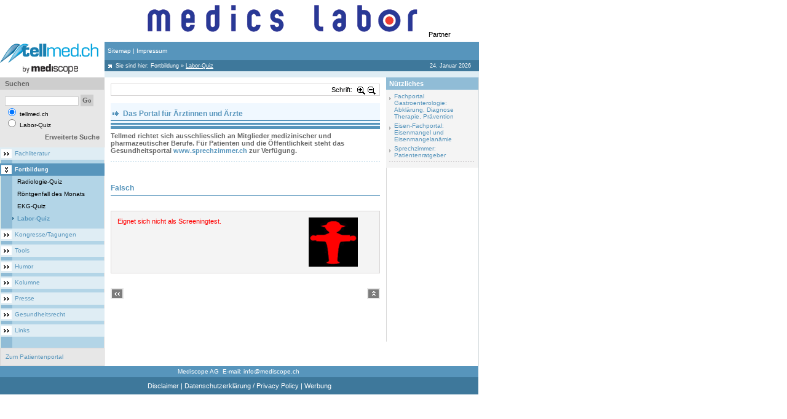

--- FILE ---
content_type: text/html; charset=utf-8
request_url: https://accounts.google.com/o/oauth2/postmessageRelay?parent=https%3A%2F%2Fe-learning.tellmed.ch&jsh=m%3B%2F_%2Fscs%2Fabc-static%2F_%2Fjs%2Fk%3Dgapi.lb.en.2kN9-TZiXrM.O%2Fd%3D1%2Frs%3DAHpOoo_B4hu0FeWRuWHfxnZ3V0WubwN7Qw%2Fm%3D__features__
body_size: 161
content:
<!DOCTYPE html><html><head><title></title><meta http-equiv="content-type" content="text/html; charset=utf-8"><meta http-equiv="X-UA-Compatible" content="IE=edge"><meta name="viewport" content="width=device-width, initial-scale=1, minimum-scale=1, maximum-scale=1, user-scalable=0"><script src='https://ssl.gstatic.com/accounts/o/2580342461-postmessagerelay.js' nonce="5gbMGOt0_5brHFvT44c1Kw"></script></head><body><script type="text/javascript" src="https://apis.google.com/js/rpc:shindig_random.js?onload=init" nonce="5gbMGOt0_5brHFvT44c1Kw"></script></body></html>

--- FILE ---
content_type: text/html; charset=utf-8
request_url: https://www.google.com/recaptcha/api2/aframe
body_size: 265
content:
<!DOCTYPE HTML><html><head><meta http-equiv="content-type" content="text/html; charset=UTF-8"></head><body><script nonce="gtv51NN0gZmlDr6hgdH-1w">/** Anti-fraud and anti-abuse applications only. See google.com/recaptcha */ try{var clients={'sodar':'https://pagead2.googlesyndication.com/pagead/sodar?'};window.addEventListener("message",function(a){try{if(a.source===window.parent){var b=JSON.parse(a.data);var c=clients[b['id']];if(c){var d=document.createElement('img');d.src=c+b['params']+'&rc='+(localStorage.getItem("rc::a")?sessionStorage.getItem("rc::b"):"");window.document.body.appendChild(d);sessionStorage.setItem("rc::e",parseInt(sessionStorage.getItem("rc::e")||0)+1);localStorage.setItem("rc::h",'1769258257792');}}}catch(b){}});window.parent.postMessage("_grecaptcha_ready", "*");}catch(b){}</script></body></html>

--- FILE ---
content_type: text/css
request_url: https://e-learning.tellmed.ch/include_css/rc1.css
body_size: 983
content:
.separator_line1{height: 1px !important; background-repeat: repeat-x; clear:both; overflow: hidden;}

/********SEARCH POP"UP*******/
#searchModule {
    background: none repeat scroll 0 0 #fff;
    border: 1px solid #499300;
    float: left;
    height: 35px;
    margin: 0 0 20px;
    padding: 0;
    width: 435px;
    position: relative;
}
#searchModule .SearchModule_input {
    background: none repeat scroll 0 0 #fff;
    border: none;
	font-size:14px;
    color: #90b264;
    margin: 0;
	height:35px;
    padding: 0 0 0 5px;
    width: 402px;
    line-height:25px;
}


.left_img #searchModule .SearchModule_input {
    width: 170px;
}


#searchModule .graygobtn{
    background-color: #499300;
    border: none;
    color: #fff;
    font: bold 14px/1.2 tahoma;
    padding: 3px;
    height: 35px;
    height: 37px\9;
    cursor: pointer;
    float: right;
    position: absolute;
    right: 0;
    top: 0;
    width: 41px;
}



.search_suggest_wraper{
    background: none repeat scroll 0 0 #FFFFFF;
    border-bottom: 1px solid #B9B9B9;
    border-left: 1px solid #B9B9B9;
    border-right: 1px solid #B9B9B9;
    box-shadow: 0 5px 8px 0 #B9B9B9;
    min-height: 24px;
    padding: 0;
	margin:0;
	float:left;
    width: 435px;
    z-index: 9999999;
}
.search_suggest_wraper li.list_item{padding:0 10px; width:414px; list-style:none; background:none; margin:0;}
.search_suggest_wraper li.list_item .cat_title{width:120px;color:#6C9C2E;font-size:11px;font-weight:700;word-wrap: break-word;float:left; padding-right:10px;padding-top:8px;}

.search_suggest_body{
	border-left: 1px solid #DCDCDC;
    float: left;
    padding-left: 10px;
    padding-top: 5px;
    padding-bottom: 5px;
    margin:0;
    width: 270px;
	border-bottom:1px solid #dcdcdc;float:left;
	
}
.search_suggest_body li {list-style:none !important; list-style-image: none; list-style-type: none; margin:0; padding:3px 0;}
.search_suggest_body li.node_title a{color:#000;font-size:11px;}
.search_suggest_body li.node_cat a{color:#6c9c2e; text-decoration:underline;font-size:11px;font-weight:700;}

li.list_footer{border-top: 1px solid #DCDCDC; padding: 7px 10px; margin: -1px 0 0; list-style: none; font-weight: bold;}



#acc_search  ul.pag {
    margin-left: 0px !important;
}
#acc_search .top ul.pag {
    margin-left: 0px !important;
}
.top ul.pag li {
    background: none repeat scroll 0 0 transparent;
    float: left;
    list-style: none outside none;
    margin: 0 0 0 5px !important;
}


/********** Helpers **************/
.clearfix:before, .clearfix:after {
    content: " ";
    display: table;
}
.clearfix:after {
    clear: both;
}
.clearfix:before, .clearfix:after {
    content: " ";
    display: table;
}
.padd{
margin:8px 0px 8px 0px; 
}


--- FILE ---
content_type: text/css
request_url: https://e-learning.tellmed.ch/include_css/tpauto/template_1.css
body_size: 143
content:
.tm_back{
	height: 15px;
	background: #E2F5CF url(../../graphics/images/tm_4_green.png);
}

.au_container_4{
	background: #E2F5CF;
}




--- FILE ---
content_type: text/css
request_url: https://e-learning.tellmed.ch/include_css/tpman/template_1.css
body_size: 128
content:
.tm_back{height:15px;background:#E2F5CF url(../../graphics/images/tm_4_green.png);}
.container_4{background:#E2F5CF;}


--- FILE ---
content_type: text/javascript
request_url: https://e-learning.tellmed.ch/templates/middle/middle.js
body_size: 1479
content:
function goToHome() {
	GoTo('thisPage?event=middle.change_level(k='+level_0+',0,0,0,0)'); 
}
function refreshhidden() {
	var iframe = parent.document.getElementById("RSIFrame2");
	if (iframe) {
		var toolsid = iframe.name
		if (toolsid == '2' || toolsid == '3' || toolsid == '4') {
			var_needed = path+"modules_back/popin/index.php?md="+toolsid+"&refresh=po&uniqueid="+uniqueid;
			iframe.src = var_needed;
		}
	}
	var iframe3 = parent.document.getElementById("RSIFrame3");
	if (iframe3) {
		var toolsid = iframe3.name
		if (toolsid == '2' || toolsid == '3' || toolsid == '4') {
			var_needed3 = path+"modules_back/popin/index.php?md="+toolsid+"&refresh=po&uniqueid="+uniqueid;
			iframe3.src = var_needed3;
		}	
	}
	var iframe2 = parent.document.getElementById("RSIFrame4");
	if (iframe2) {
		var toolsid = iframe2.name
		if (toolsid == '2' || toolsid == '3' || toolsid == '4') {
			var_needed2 = path+"modules_back/popin/index.php?md="+toolsid+"&refresh=po&uniqueid="+uniqueid;
			iframe2.src = var_needed2;
		}
	}
}
function refresh_mesazhfooter() {
	var div_footer = parent.document.getElementById("aplik_state");
	if (message_tools == 'bosh')
	message_tools = ""
	if (div_footer) {
		div_footer.innerHTML = message_tools;
	}
}
function help(contentid,lng) {

var windowHandle = window.open('help.php?contentid='+contentid+'&lng='+lng,'Help','width=550,height=300,location=no,resizable=no,scrollbars=yes');
    windowHandle.focus()
}

--- FILE ---
content_type: text/javascript
request_url: https://e-learning.tellmed.ch/templates/middle/left/search/search.js
body_size: 1519
content:
function on_searchTearm() {
	
	var form = document.searchForma;
	
	var search_tearm = form.search.value;
	var search_what = '';

	if (form.search_what.length) {
		for (var i =0;i <form.search_what.length; i++) {
					if (form.search_what[i].checked)
						search_what=form.search_what[i].value;
		} 	
	} else {
		search_what=form.search_what.value;
	}
		
	search_tearm = search_tearm.replace("/'/g",'%po%');
	search_tearm = search_tearm.replace('/"/g','%jo%');
	search_tearm = search_tearm.replace(';','');	
	
	if(search_what=='') {
		alert(search_3);
		return false;
	}
	if (search_tearm.length < 3 ) {
		alert(search_1);
		return false;
	}

	if(search_tearm!='') {
		
		search_in='sim';
		if (level_0 == 2)						search_in='med';
		//else if (nd == 2 && search_what ==2)	search_in='med';
				
		else if (typeof(nd) != "undefined" ) {	if (nd == 2 ) search_in='med';}
		else if (search_my_lib == 'y')			search_in='lib';		
		else									search_in='sim';		

			GoTo('thisPage?event=middle.searchRes(search_what='+search_what+';term='+search_tearm+';search_in='+search_in+')');
	} else {
		alert(search_2);
	}
}

function on_AdvSearch() {
	
	var form = document.searchForma;
	

	search_in='sim';
	if (level_0 == 2)				search_in='med';		
	else if (typeof(nd) != "undefined" ) {	if (nd == 2 ) search_in='med';}
	else if (search_my_lib == 'y')	search_in='lib';		
	else							search_in='sim';	

	GoTo('thisPage?event=middle.searchadv(search_in='+search_in+')');

}

